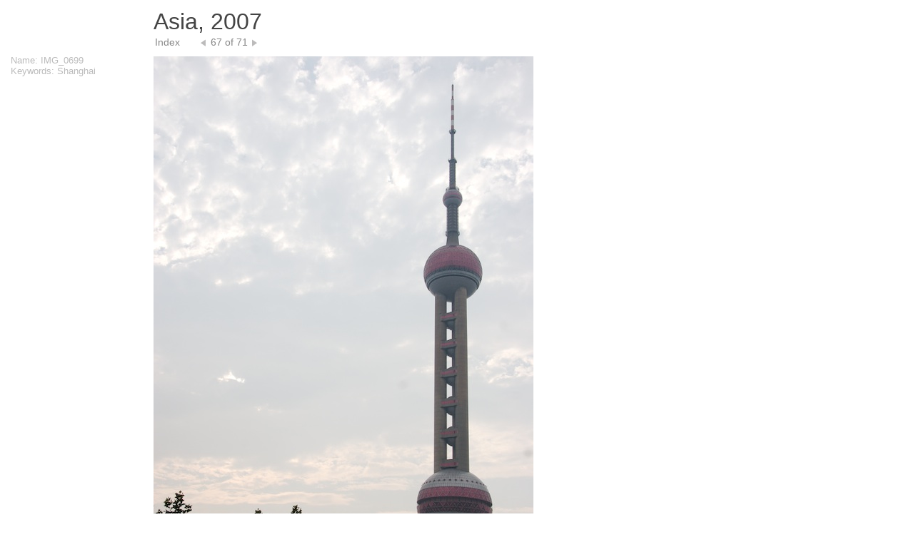

--- FILE ---
content_type: text/html
request_url: http://ronbrinkmann.com/pictures/Asia07_Web/large-67.html
body_size: 774
content:
<!DOCTYPE html PUBLIC "-//W3C//DTD HTML 4.01 Transitional//EN" "http://www.w3.org/TR/html4/loose.dtd">
<HTML xmlns="http://www.w3.org/1999/xhtml" xml:lang="en" lang="en"><HEAD>
	<TITLE>Asia_07_Web - IMG_0699</TITLE>
	<META http-equiv="Content-Type" content="text/html; charset=UTF-8">
	<LINK href="assets/css/global.css" rel="stylesheet" type="text/css">
	<META name="description" localizable="true" content="Created by Apple Aperture">
	
</HEAD><BODY class="detail">


	<DIV id="header">
	<H1 localizable="true">Asia, 2007</H1>
	
		<UL id="nav">
			<LI class="index"><A href="index.html" localizable="true">Index</A></LI><LI class="previous"> <A href="large-66.html"><EM class="previous_text" localizable="true">Previous</EM>  </A> </LI><LI class="pageNumber">67 of 71</LI><LI class="next"> <A href="large-68.html"><EM class="next_text" localizable="true">Next</EM>  </A> </LI></UL>
			
			<DIV style="clear: both;"></DIV>

	</DIV>

	
    <TABLE><TBODY><TR><TD class="sideinfo">

		<H2></H2>
		<UL id="metadata"><LI>Name: IMG_0699 </LI><LI>Keywords: Shanghai </LI></UL>

	</TD><TD style="width:100%;">

	<DIV id="photo"><TABLE startoffset="66"><TR><TD><IMG name="img" src="pictures/picture-67.jpg" width="532" height="800" alt=""></TD></TR></TABLE></DIV>		
	
	</TD></TR></TBODY></TABLE>
		
	<DIV id="footer">
		<P localizable="true">© Brinkmann</P>
	</DIV>
	

</BODY></HTML>